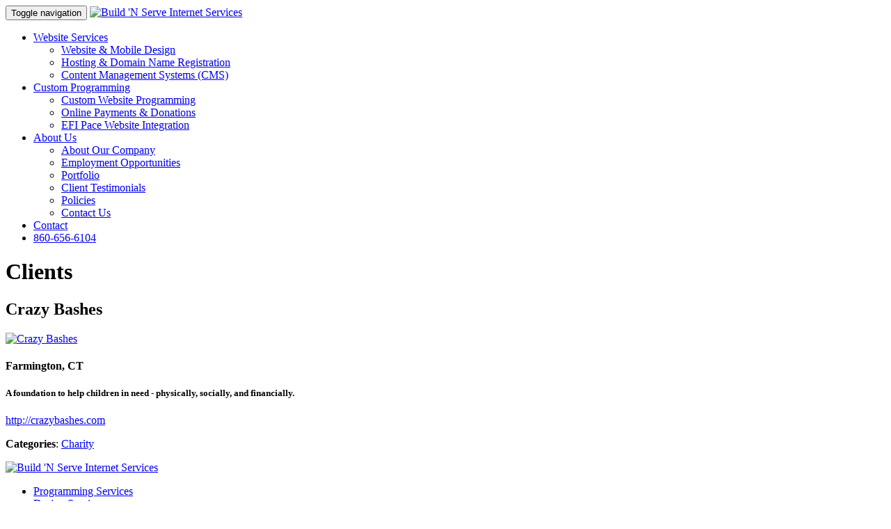

--- FILE ---
content_type: text/html; charset=UTF-8
request_url: https://www.buildnserv.com/clients/view/crazy-bashes
body_size: 3577
content:
<!doctype html>
<html lang="en" class="responsive-on">
<head>
	<meta charset="utf-8">
	<meta name="viewport" content="width=device-width, initial-scale=1, maximum-scale=1">
	<title>Crazy Bashes  - Farmington, CT  - Content Management System Sites (EZ CMS)  - Charity</title>
	<link href="/public/common/themes/buildnserv-2017-v2/favicon.ico?v=1541565824" type="image/x-icon" rel="shortcut icon">
	<link href="/public/cache/css/buildnserv-2017-v2.css?v=1541565824" rel="stylesheet" media="screen">
	<!--[if lt IE 9]><script src="/public/common/ie/html5shiv.js"></script><![endif]-->
	<script>var BASE_URI='/',BASE_URL='https://www.buildnserv.com/',THEME='buildnserv-2017-v2';</script>
	<script src="/public/cache/js/buildnserv-2017-v2.js?v=1541565824"></script>
	<link href="https://www.buildnserv.com/public/common/css/print.css" rel="stylesheet" media="print">
	<meta name="google-site-verification" content="2t05jn2_jmh-iMwKaOArsRCo99T4YB6XHoCqVM0SWow" />
</head>
<body>
		

<nav class="navbar navbar-default navbar-fixed-top" id="nav">
	<div class="container">
		<div class="navbar-header">

			<button type="button" class="navbar-toggle collapsed" data-toggle="collapse" data-target="#navbar_main" aria-expanded="false">
				<span class="sr-only">Toggle navigation</span>
				<span class="icon-bar"></span>
				<span class="icon-bar"></span>
				<span class="icon-bar"></span>
			</button>

			<a class="navbar-brand" href="https://www.buildnserv.com/">
				<img src="https://www.buildnserv.com/uploads/theme/logo.png" alt="Build &#039;N Serve Internet Services">
			</a>

		</div>

		<div class="collapse navbar-collapse" id="navbar_main">

			<ul class="nav navbar-nav">

			
							<li class="nav-item-73 dropdown">
				<a href="https://www.buildnserv.com/website-design-and-development" class="dropdown-toggle" data-toggle="dropdown" role="button" aria-haspopup="true" aria-expanded="false">Website Services <span class="caret"></span></a>
			
							<ul class="dropdown-menu">
									<li class="nav-item-79">
											<a href="https://www.buildnserv.com/website-design-and-development">Website &amp; Mobile Design</a>
					
					
					</li>
									<li class="nav-item-82">
											<a href="https://www.buildnserv.com/hosting-and-domain-name-registration">Hosting &amp; Domain Name Registration</a>
					
					
					</li>
									<li class="nav-item-83">
											<a href="https://www.buildnserv.com/website-cms-content-management-systems">Content Management Systems (CMS)</a>
					
					
					</li>
							</ul>
						</li>
			
							<li class="nav-item-84 dropdown">
				<a href="https://www.buildnserv.com/custom-web-applications" class="dropdown-toggle" data-toggle="dropdown" role="button" aria-haspopup="true" aria-expanded="false">Custom Programming <span class="caret"></span></a>
			
							<ul class="dropdown-menu">
									<li class="nav-item-81">
											<a href="https://www.buildnserv.com/custom-web-applications">Custom Website Programming</a>
					
					
					</li>
									<li class="nav-item-86">
											<a href="https://www.buildnserv.com/online-payments-website-integration">Online Payments &amp; Donations</a>
					
					
					</li>
									<li class="nav-item-80">
											<a href="https://www.buildnserv.com/efi-pace-website-integration">EFI Pace Website Integration</a>
					
					
					</li>
							</ul>
						</li>
			
							<li class="nav-item-5 dropdown">
				<a href="https://www.buildnserv.com/about-us" class="dropdown-toggle" data-toggle="dropdown" role="button" aria-haspopup="true" aria-expanded="false">About Us <span class="caret"></span></a>
			
							<ul class="dropdown-menu">
									<li class="nav-item-54">
											<a href="https://www.buildnserv.com/about-us">About Our Company</a>
					
					
					</li>
									<li class="nav-item-92">
											<a href="https://www.buildnserv.com/page/jobs">Employment Opportunities</a>
					
					
					</li>
									<li class="nav-item-85">
											<a href="https://www.buildnserv.com/clients">Portfolio</a>
					
					
					</li>
									<li class="nav-item-57">
											<a href="https://www.buildnserv.com/testimonials">Client Testimonials</a>
					
					
					</li>
									<li class="nav-item-91">
											<a href="https://www.buildnserv.com/policies">Policies</a>
					
					
					</li>
									<li class="nav-item-56">
											<a href="https://www.buildnserv.com/contact">Contact Us</a>
					
					
					</li>
							</ul>
						</li>
			
							<li class="nav-item-3">
				<a href="https://www.buildnserv.com/contact">Contact</a>
			
						</li>
						<li><a class="main-phone" title="Call Us" href="tel:860-656-6104"><span class="glyphicon glyphicon-earphone"></span> 860-656-6104</a></li>
			</ul>

		</div>
	</div>
</nav>
<style>
@import 'https://www.buildnserv.com/public/common/themes/buildnserv-2017-v2/css/animate.css';
</style>

<div id="page">

	<div class="content-banner">
	<div class="carousel-wrapper">
	<div id="carousel-main" class="carousel slide isOff" data-ride="carousel">
	<div class="carousel-inner" role="listbox">
	
	</div>
	</div>
	</div>
	</div>

	<div class="content-banner pageheader">
	
	</div>

	<div class="container">
		<div class="colmask fullpage">
			<div class="col1">
				<div id="content">
					
					<h1>Clients</h1>


<h2>Crazy Bashes</h2>

<a href="https://www.buildnserv.com/uploads/clients/crazy-bashes.PNG" target="_blank" title="Crazy Bashes - Farmington, CT" class="popup"><img alt="Crazy Bashes" src="https://www.buildnserv.com/uploads/clients/crazy-bashes.PNG?w=450" class="right module-clients-image-large"></a>
<h4>Farmington, CT</h4>

<h5>A foundation to help children in need - physically, socially, and financially.</h5>

<p><a href="http://crazybashes.com" target="_blank" title="Visit Crazy Bashes&rsquo;s website at http://crazybashes.com">http://crazybashes.com</a></p>

<div>
</div>


<p><b>Categories</b>:
	<a href="https://www.buildnserv.com/clients/tagged/charity" title="View more clients tagged &ldquo;Charity&rdquo;">
		Charity	</a>
</p>


<script>
$(function(){
	if (typeof colorbox === 'object') {
		$('a.popup').colorbox({
			transition:'none',
			width : '100%',
			maxWidth : '100%',
			height : '100%',
			maxHeight : '100%',
			fixed: true
		});
	}
});
</script>
				</div>
			</div>
		</div>
	</div>

	<div class="content-banner-2">
	
	</div>

	<footer id="footer">
	<div class="container">
		<div class="row">

			<div class="col-md-3">
				<div class="text-center">
								<a class="footer-logo" href="https://www.buildnserv.com/" title="Build &#039;N Serve Internet Services Home Page">
				<img src="https://www.buildnserv.com/uploads/theme/logo.png" alt="Build &#039;N Serve Internet Services">
				</a>
								
<ul class="social-links level-1">
</ul>
				</div>
			</div>

			<div class="col-md-3">
				
<ul class="footer-nav level-1">
	<li class="nav-item-71 first"><a href="https://www.buildnserv.com/custom-web-applications"><span>Programming Services</span></a></li>
	<li class="nav-item-88"><a href="https://www.buildnserv.com/website-design-and-development"><span>Design Services</span></a></li>
	<li class="nav-item-70"><a href="https://www.buildnserv.com/about-us"><span>About Us</span></a></li>
	<li class="nav-item-90"><a href="https://www.buildnserv.com/email"><span>Client Email Login</span></a></li>
	<li class="nav-item-72 last"><a href="https://www.buildnserv.com/policies"><span>Policies</span></a></li>
</ul>
			</div>

			<div class="col-md-3">
				
			</div>

			<div class="col-md-3">
				<ul class="footer-info">
					<li class="first">
					<b>Build &#039;N Serve Internet Services</b>
										<span class="site-tagline">We BUILD your image and SERVE it to the world!</span>
										</li>
										<li>
					<i class="glyphicon glyphicon-map-marker"></i>
					<a target="_blank" title="Map &amp; Directions" href="https://maps.google.com/maps?q=Build+%27N+Serve+Internet+Services%2C+115+Deer+Park+Road+Bristol+CT+06010">
					115 Deer Park Road<br>					Bristol,					CT					06010					</a>
					</li>
															<li>
					<i class="glyphicon glyphicon-earphone"></i>
					Call: <a title="Call Us" href="tel:860-656-6104">
					860-656-6104
					</a></li>
																				<li><i class="glyphicon glyphicon-envelope"></i>
					<a href="https://www.buildnserv.com/contact" title="Contact Us">Contact Us Online</a></li>
					<li><i class="glyphicon glyphicon-home"></i>
					<a href="https://www.buildnserv.com/">www.buildnserv.com</a></li>
				</ul>
			</div>

		</div>
	</div>

	
	<div class="sub-footer">
	<div class="container">
		
		<div class="client-location-list">
<h6>Build &#039;N Serve Internet Services provides Website Services to small businesses and non-profit organizations in the following areas and beyond:</h6>
<ul>
<li><a href="https://www.buildnserv.com/clients/?location=Atlanta%2C+GA">Atlanta, GA</a></li>
<li><a href="https://www.buildnserv.com/clients/?location=Avon%2C+CT">Avon, CT</a></li>
<li><a href="https://www.buildnserv.com/clients/?location=Brewster%2C+NY">Brewster, NY</a></li>
<li><a href="https://www.buildnserv.com/clients/?location=Bridgeport%2C+CT">Bridgeport, CT</a></li>
<li><a href="https://www.buildnserv.com/clients/?location=Bristol">Bristol</a></li>
<li><a href="https://www.buildnserv.com/clients/?location=Bristol+%26+West+Hartford%2C+CT">Bristol &amp; West Hartford, CT</a></li>
<li><a href="https://www.buildnserv.com/clients/?location=Bristol%2C+CT">Bristol, CT</a></li>
<li><a href="https://www.buildnserv.com/clients/?location=Cheshire%2C+CT">Cheshire, CT</a></li>
<li><a href="https://www.buildnserv.com/clients/?location=Connecticut">Connecticut</a></li>
<li><a href="https://www.buildnserv.com/clients/?location=Delran%2C+NJ">Delran, NJ</a></li>
<li><a href="https://www.buildnserv.com/clients/?location=East+Haddam%2C+CT">East Haddam, CT</a></li>
<li><a href="https://www.buildnserv.com/clients/?location=East+Hartford%2C+CT">East Hartford, CT</a></li>
<li><a href="https://www.buildnserv.com/clients/?location=Farmington%2C+CT">Farmington, CT</a></li>
<li><a href="https://www.buildnserv.com/clients/?location=Forestville%2C+CT">Forestville, CT</a></li>
<li><a href="https://www.buildnserv.com/clients/?location=Hartford%2C+CT">Hartford, CT</a></li>
<li><a href="https://www.buildnserv.com/clients/?location=Holyoke%2C+MA">Holyoke, MA</a></li>
<li><a href="https://www.buildnserv.com/clients/?location=Juliustown%2C+NJ">Juliustown, NJ</a></li>
<li><a href="https://www.buildnserv.com/clients/?location=Long+Island%2C+NY">Long Island, NY</a></li>
<li><a href="https://www.buildnserv.com/clients/?location=Manchester%2C+CT">Manchester, CT</a></li>
<li><a href="https://www.buildnserv.com/clients/?location=Middletown%2C+CT">Middletown, CT</a></li>
<li><a href="https://www.buildnserv.com/clients/?location=New+Britain%2C+CT">New Britain, CT</a></li>
<li><a href="https://www.buildnserv.com/clients/?location=Newington%2C+CT">Newington, CT</a></li>
<li><a href="https://www.buildnserv.com/clients/?location=Norwich%2C+CT">Norwich, CT</a></li>
<li><a href="https://www.buildnserv.com/clients/?location=Old+Saybrook%2C+CT">Old Saybrook, CT</a></li>
<li><a href="https://www.buildnserv.com/clients/?location=Plainville%2C+CT">Plainville, CT</a></li>
<li><a href="https://www.buildnserv.com/clients/?location=Plantsville%2C+CT">Plantsville, CT</a></li>
<li><a href="https://www.buildnserv.com/clients/?location=San+Antonio%2C+FL">San Antonio, FL</a></li>
<li><a href="https://www.buildnserv.com/clients/?location=Sharon%2C+CT">Sharon, CT</a></li>
<li><a href="https://www.buildnserv.com/clients/?location=South+Lyme%2C+CT">South Lyme, CT</a></li>
<li><a href="https://www.buildnserv.com/clients/?location=Southington%2C+CT">Southington, CT</a></li>
<li><a href="https://www.buildnserv.com/clients/?location=Terryville%2C+CT">Terryville, CT</a></li>
<li><a href="https://www.buildnserv.com/clients/?location=Unionville%2C+CT">Unionville, CT</a></li>
<li><a href="https://www.buildnserv.com/clients/?location=Waterbury%2C+CT">Waterbury, CT</a></li>
<li><a href="https://www.buildnserv.com/clients/?location=Watertown%2C+CT">Watertown, CT</a></li>
<li><a href="https://www.buildnserv.com/clients/?location=West+Hartford%2C+CT">West Hartford, CT</a></li>
</ul>
</div>
		
		<a id="back-to-top" title="Return to the top of the page" href="#">Back to Top <i class="glyphicon glyphicon-arrow-up"></i></a>

				<p>&copy; Copyright 1996 - 2026 Build &#039;N Serve Internet Services</p>
		
				<div class="powered-by">
			<a href="http://buildnserv.com" target="_blank" title="Build 'N Serv Internet Services">
			<img alt="Build 'N Serv Logo" style="float:right;margin:-10px 0 0 5px" src="https://buildnserv.com/uploads/files/external/bill-001.png">
			EZ-CMS Content Management System<br>By Build 'N Serv Internet Services
			</a>
		</div>
			</div>

</div>
</footer>
	<div class="calltoaction">
<div class="container">

<div class="row text-center">
<div class="col-md-12">
<p>
<span>Ready to get your project started?</span>
<a href="https://www.buildnserv.com/contact" class="btn btn-square btn-square-inverted">Contact us today!</a></p>
</div>
</div>

</div>
</div>


</div>


	<script type="text/javascript">
	  var _gaq = _gaq || [];
	  _gaq.push(['_setAccount', 'UA-34547410-1']);
	  _gaq.push(['_trackPageview']);
	  (function() {
		var ga = document.createElement('script'); ga.type = 'text/javascript'; ga.async = true;
		ga.src = ('https:' == document.location.protocol ? 'https://ssl' : 'http://www') + '.google-analytics.com/ga.js';
		var s = document.getElementsByTagName('script')[0]; s.parentNode.insertBefore(ga, s);
	  })();
	</script>
</body>
</html>